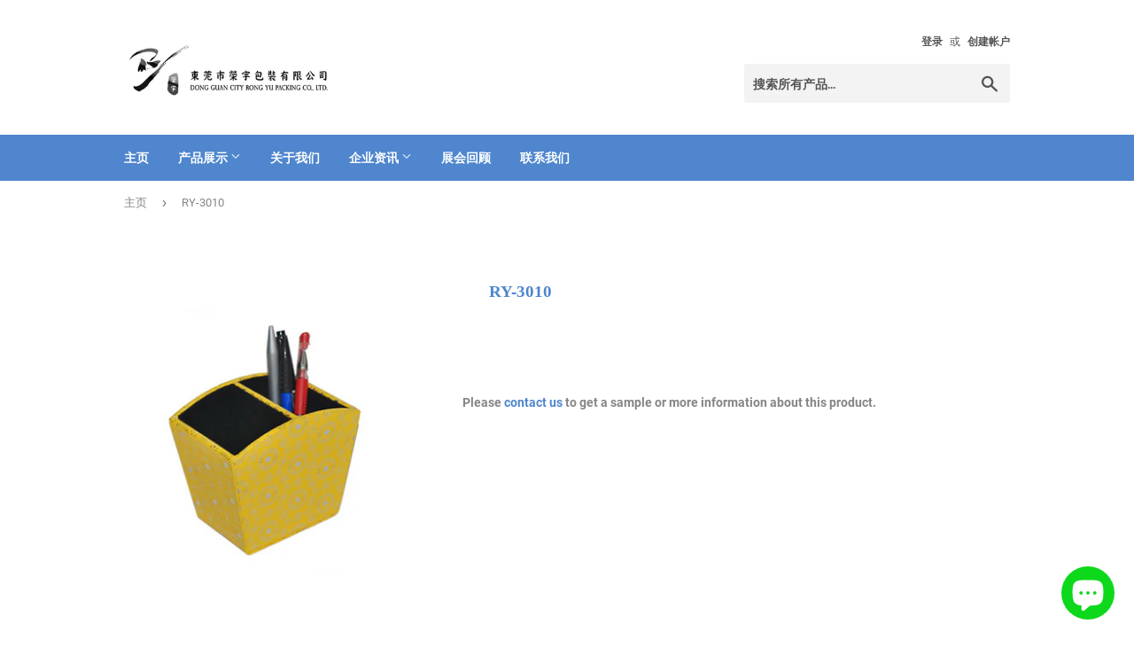

--- FILE ---
content_type: text/html; charset=utf-8
request_url: https://rongyu-packing.com/zh-cn/products/ry-3010
body_size: 14794
content:


<!doctype html>
<html class="no-touch no-js">
<head>




<!-- AMPIFY-ME:START -->

<!-- AMPIFY-ME:END -->

   

  <!-- Google Tag Manager -->
<script>(function(w,d,s,l,i){w[l]=w[l]||[];w[l].push({'gtm.start':
new Date().getTime(),event:'gtm.js'});var f=d.getElementsByTagName(s)[0],
j=d.createElement(s),dl=l!='dataLayer'?'&l='+l:'';j.async=true;j.src=
'https://www.googletagmanager.com/gtm.js?id='+i+dl;f.parentNode.insertBefore(j,f);
})(window,document,'script','dataLayer','GTM-MNL63NJ');</script>
<!-- End Google Tag Manager -->
  
  <script>(function(H){H.className=H.className.replace(/\bno-js\b/,'js')})(document.documentElement)</script>
  <!-- Basic page needs ================================================== -->
  <meta charset="utf-8">
  <meta http-equiv="X-UA-Compatible" content="IE=edge,chrome=1">

  
  <link rel="shortcut icon" href="//rongyu-packing.com/cdn/shop/files/Screen_Shot_2020-01-25_at_10.06.05_PM_32x32.png?v=1613723591" type="image/png" />
  

  <!-- Title and description ================================================== -->
  <title>
  RY-3010 | RONGYU PACKING
  </title>

  
    <meta name="description" content="Rongyu Packing is a leading OEM, producer &amp; wholesaler of cases and boxes. Discover our wide range of products.">
  

  <!-- Product meta ================================================== -->
  <!-- /snippets/social-meta-tags.liquid -->




<meta property="og:site_name" content="Rongyu Packing">
<meta property="og:url" content="https://rongyu-packing.com/zh-CN/products/ry-3010">
<meta property="og:title" content="RY-3010">
<meta property="og:type" content="product">
<meta property="og:description" content="Rongyu Packing is a leading OEM, producer &amp; wholesaler of cases and boxes. Discover our wide range of products.">

  <meta property="og:price:amount" content="0.00">
  <meta property="og:price:currency" content="USD">

<meta property="og:image" content="http://rongyu-packing.com/cdn/shop/products/08_RY-3010_1200x1200.png?v=1580472862">
<meta property="og:image:secure_url" content="https://rongyu-packing.com/cdn/shop/products/08_RY-3010_1200x1200.png?v=1580472862">


<meta name="twitter:card" content="summary_large_image">
<meta name="twitter:title" content="RY-3010">
<meta name="twitter:description" content="Rongyu Packing is a leading OEM, producer &amp; wholesaler of cases and boxes. Discover our wide range of products.">


  <!-- Helpers ================================================== -->
  <link rel="canonical" href="https://rongyu-packing.com/zh-CN/products/ry-3010">
  <meta name="viewport" content="width=device-width,initial-scale=1">

  <!-- CSS ================================================== -->
  <link href="//rongyu-packing.com/cdn/shop/t/40/assets/theme.scss.css?v=5638108919446052081702525627" rel="stylesheet" type="text/css" media="all" />

  <!-- Header hook for plugins ================================================== -->
  <script>window.performance && window.performance.mark && window.performance.mark('shopify.content_for_header.start');</script><meta id="shopify-digital-wallet" name="shopify-digital-wallet" content="/32189743235/digital_wallets/dialog">
<link rel="alternate" hreflang="x-default" href="https://rongyu-packing.com/products/ry-3010">
<link rel="alternate" hreflang="en" href="https://rongyu-packing.com/products/ry-3010">
<link rel="alternate" hreflang="de" href="https://rongyu-packing.com/de/products/ry-3010">
<link rel="alternate" hreflang="zh-Hans" href="https://rongyu-packing.com/zh/products/ry-3010">
<link rel="alternate" hreflang="zh-Hans-CN" href="https://rongyu-packing.com/zh-CN/products/ry-3010">
<link rel="alternate" hreflang="zh-Hans-AC" href="https://rongyu-packing.com/zh/products/ry-3010">
<link rel="alternate" hreflang="zh-Hans-AD" href="https://rongyu-packing.com/zh/products/ry-3010">
<link rel="alternate" hreflang="zh-Hans-AE" href="https://rongyu-packing.com/zh/products/ry-3010">
<link rel="alternate" hreflang="zh-Hans-AF" href="https://rongyu-packing.com/zh/products/ry-3010">
<link rel="alternate" hreflang="zh-Hans-AG" href="https://rongyu-packing.com/zh/products/ry-3010">
<link rel="alternate" hreflang="zh-Hans-AI" href="https://rongyu-packing.com/zh/products/ry-3010">
<link rel="alternate" hreflang="zh-Hans-AL" href="https://rongyu-packing.com/zh/products/ry-3010">
<link rel="alternate" hreflang="zh-Hans-AM" href="https://rongyu-packing.com/zh/products/ry-3010">
<link rel="alternate" hreflang="zh-Hans-AO" href="https://rongyu-packing.com/zh/products/ry-3010">
<link rel="alternate" hreflang="zh-Hans-AR" href="https://rongyu-packing.com/zh/products/ry-3010">
<link rel="alternate" hreflang="zh-Hans-AT" href="https://rongyu-packing.com/zh/products/ry-3010">
<link rel="alternate" hreflang="zh-Hans-AU" href="https://rongyu-packing.com/zh/products/ry-3010">
<link rel="alternate" hreflang="zh-Hans-AW" href="https://rongyu-packing.com/zh/products/ry-3010">
<link rel="alternate" hreflang="zh-Hans-AX" href="https://rongyu-packing.com/zh/products/ry-3010">
<link rel="alternate" hreflang="zh-Hans-AZ" href="https://rongyu-packing.com/zh/products/ry-3010">
<link rel="alternate" hreflang="zh-Hans-BA" href="https://rongyu-packing.com/zh/products/ry-3010">
<link rel="alternate" hreflang="zh-Hans-BB" href="https://rongyu-packing.com/zh/products/ry-3010">
<link rel="alternate" hreflang="zh-Hans-BD" href="https://rongyu-packing.com/zh/products/ry-3010">
<link rel="alternate" hreflang="zh-Hans-BE" href="https://rongyu-packing.com/zh/products/ry-3010">
<link rel="alternate" hreflang="zh-Hans-BF" href="https://rongyu-packing.com/zh/products/ry-3010">
<link rel="alternate" hreflang="zh-Hans-BG" href="https://rongyu-packing.com/zh/products/ry-3010">
<link rel="alternate" hreflang="zh-Hans-BH" href="https://rongyu-packing.com/zh/products/ry-3010">
<link rel="alternate" hreflang="zh-Hans-BI" href="https://rongyu-packing.com/zh/products/ry-3010">
<link rel="alternate" hreflang="zh-Hans-BJ" href="https://rongyu-packing.com/zh/products/ry-3010">
<link rel="alternate" hreflang="zh-Hans-BL" href="https://rongyu-packing.com/zh/products/ry-3010">
<link rel="alternate" hreflang="zh-Hans-BM" href="https://rongyu-packing.com/zh/products/ry-3010">
<link rel="alternate" hreflang="zh-Hans-BN" href="https://rongyu-packing.com/zh/products/ry-3010">
<link rel="alternate" hreflang="zh-Hans-BO" href="https://rongyu-packing.com/zh/products/ry-3010">
<link rel="alternate" hreflang="zh-Hans-BQ" href="https://rongyu-packing.com/zh/products/ry-3010">
<link rel="alternate" hreflang="zh-Hans-BR" href="https://rongyu-packing.com/zh/products/ry-3010">
<link rel="alternate" hreflang="zh-Hans-BS" href="https://rongyu-packing.com/zh/products/ry-3010">
<link rel="alternate" hreflang="zh-Hans-BT" href="https://rongyu-packing.com/zh/products/ry-3010">
<link rel="alternate" hreflang="zh-Hans-BW" href="https://rongyu-packing.com/zh/products/ry-3010">
<link rel="alternate" hreflang="zh-Hans-BY" href="https://rongyu-packing.com/zh/products/ry-3010">
<link rel="alternate" hreflang="zh-Hans-BZ" href="https://rongyu-packing.com/zh/products/ry-3010">
<link rel="alternate" hreflang="zh-Hans-CA" href="https://rongyu-packing.com/zh/products/ry-3010">
<link rel="alternate" hreflang="zh-Hans-CC" href="https://rongyu-packing.com/zh/products/ry-3010">
<link rel="alternate" hreflang="zh-Hans-CD" href="https://rongyu-packing.com/zh/products/ry-3010">
<link rel="alternate" hreflang="zh-Hans-CF" href="https://rongyu-packing.com/zh/products/ry-3010">
<link rel="alternate" hreflang="zh-Hans-CG" href="https://rongyu-packing.com/zh/products/ry-3010">
<link rel="alternate" hreflang="zh-Hans-CH" href="https://rongyu-packing.com/zh/products/ry-3010">
<link rel="alternate" hreflang="zh-Hans-CI" href="https://rongyu-packing.com/zh/products/ry-3010">
<link rel="alternate" hreflang="zh-Hans-CK" href="https://rongyu-packing.com/zh/products/ry-3010">
<link rel="alternate" hreflang="zh-Hans-CL" href="https://rongyu-packing.com/zh/products/ry-3010">
<link rel="alternate" hreflang="zh-Hans-CM" href="https://rongyu-packing.com/zh/products/ry-3010">
<link rel="alternate" hreflang="zh-Hans-CO" href="https://rongyu-packing.com/zh/products/ry-3010">
<link rel="alternate" hreflang="zh-Hans-CR" href="https://rongyu-packing.com/zh/products/ry-3010">
<link rel="alternate" hreflang="zh-Hans-CV" href="https://rongyu-packing.com/zh/products/ry-3010">
<link rel="alternate" hreflang="zh-Hans-CW" href="https://rongyu-packing.com/zh/products/ry-3010">
<link rel="alternate" hreflang="zh-Hans-CX" href="https://rongyu-packing.com/zh/products/ry-3010">
<link rel="alternate" hreflang="zh-Hans-CY" href="https://rongyu-packing.com/zh/products/ry-3010">
<link rel="alternate" hreflang="zh-Hans-CZ" href="https://rongyu-packing.com/zh/products/ry-3010">
<link rel="alternate" hreflang="zh-Hans-DE" href="https://rongyu-packing.com/zh/products/ry-3010">
<link rel="alternate" hreflang="zh-Hans-DJ" href="https://rongyu-packing.com/zh/products/ry-3010">
<link rel="alternate" hreflang="zh-Hans-DK" href="https://rongyu-packing.com/zh/products/ry-3010">
<link rel="alternate" hreflang="zh-Hans-DM" href="https://rongyu-packing.com/zh/products/ry-3010">
<link rel="alternate" hreflang="zh-Hans-DO" href="https://rongyu-packing.com/zh/products/ry-3010">
<link rel="alternate" hreflang="zh-Hans-DZ" href="https://rongyu-packing.com/zh/products/ry-3010">
<link rel="alternate" hreflang="zh-Hans-EC" href="https://rongyu-packing.com/zh/products/ry-3010">
<link rel="alternate" hreflang="zh-Hans-EE" href="https://rongyu-packing.com/zh/products/ry-3010">
<link rel="alternate" hreflang="zh-Hans-EG" href="https://rongyu-packing.com/zh/products/ry-3010">
<link rel="alternate" hreflang="zh-Hans-EH" href="https://rongyu-packing.com/zh/products/ry-3010">
<link rel="alternate" hreflang="zh-Hans-ER" href="https://rongyu-packing.com/zh/products/ry-3010">
<link rel="alternate" hreflang="zh-Hans-ES" href="https://rongyu-packing.com/zh/products/ry-3010">
<link rel="alternate" hreflang="zh-Hans-ET" href="https://rongyu-packing.com/zh/products/ry-3010">
<link rel="alternate" hreflang="zh-Hans-FI" href="https://rongyu-packing.com/zh/products/ry-3010">
<link rel="alternate" hreflang="zh-Hans-FJ" href="https://rongyu-packing.com/zh/products/ry-3010">
<link rel="alternate" hreflang="zh-Hans-FK" href="https://rongyu-packing.com/zh/products/ry-3010">
<link rel="alternate" hreflang="zh-Hans-FO" href="https://rongyu-packing.com/zh/products/ry-3010">
<link rel="alternate" hreflang="zh-Hans-FR" href="https://rongyu-packing.com/zh/products/ry-3010">
<link rel="alternate" hreflang="zh-Hans-GA" href="https://rongyu-packing.com/zh/products/ry-3010">
<link rel="alternate" hreflang="zh-Hans-GB" href="https://rongyu-packing.com/zh/products/ry-3010">
<link rel="alternate" hreflang="zh-Hans-GD" href="https://rongyu-packing.com/zh/products/ry-3010">
<link rel="alternate" hreflang="zh-Hans-GE" href="https://rongyu-packing.com/zh/products/ry-3010">
<link rel="alternate" hreflang="zh-Hans-GF" href="https://rongyu-packing.com/zh/products/ry-3010">
<link rel="alternate" hreflang="zh-Hans-GG" href="https://rongyu-packing.com/zh/products/ry-3010">
<link rel="alternate" hreflang="zh-Hans-GH" href="https://rongyu-packing.com/zh/products/ry-3010">
<link rel="alternate" hreflang="zh-Hans-GI" href="https://rongyu-packing.com/zh/products/ry-3010">
<link rel="alternate" hreflang="zh-Hans-GL" href="https://rongyu-packing.com/zh/products/ry-3010">
<link rel="alternate" hreflang="zh-Hans-GM" href="https://rongyu-packing.com/zh/products/ry-3010">
<link rel="alternate" hreflang="zh-Hans-GN" href="https://rongyu-packing.com/zh/products/ry-3010">
<link rel="alternate" hreflang="zh-Hans-GP" href="https://rongyu-packing.com/zh/products/ry-3010">
<link rel="alternate" hreflang="zh-Hans-GQ" href="https://rongyu-packing.com/zh/products/ry-3010">
<link rel="alternate" hreflang="zh-Hans-GR" href="https://rongyu-packing.com/zh/products/ry-3010">
<link rel="alternate" hreflang="zh-Hans-GS" href="https://rongyu-packing.com/zh/products/ry-3010">
<link rel="alternate" hreflang="zh-Hans-GT" href="https://rongyu-packing.com/zh/products/ry-3010">
<link rel="alternate" hreflang="zh-Hans-GW" href="https://rongyu-packing.com/zh/products/ry-3010">
<link rel="alternate" hreflang="zh-Hans-GY" href="https://rongyu-packing.com/zh/products/ry-3010">
<link rel="alternate" hreflang="zh-Hans-HK" href="https://rongyu-packing.com/zh/products/ry-3010">
<link rel="alternate" hreflang="zh-Hans-HN" href="https://rongyu-packing.com/zh/products/ry-3010">
<link rel="alternate" hreflang="zh-Hans-HR" href="https://rongyu-packing.com/zh/products/ry-3010">
<link rel="alternate" hreflang="zh-Hans-HT" href="https://rongyu-packing.com/zh/products/ry-3010">
<link rel="alternate" hreflang="zh-Hans-HU" href="https://rongyu-packing.com/zh/products/ry-3010">
<link rel="alternate" hreflang="zh-Hans-ID" href="https://rongyu-packing.com/zh/products/ry-3010">
<link rel="alternate" hreflang="zh-Hans-IE" href="https://rongyu-packing.com/zh/products/ry-3010">
<link rel="alternate" hreflang="zh-Hans-IL" href="https://rongyu-packing.com/zh/products/ry-3010">
<link rel="alternate" hreflang="zh-Hans-IM" href="https://rongyu-packing.com/zh/products/ry-3010">
<link rel="alternate" hreflang="zh-Hans-IN" href="https://rongyu-packing.com/zh/products/ry-3010">
<link rel="alternate" hreflang="zh-Hans-IO" href="https://rongyu-packing.com/zh/products/ry-3010">
<link rel="alternate" hreflang="zh-Hans-IQ" href="https://rongyu-packing.com/zh/products/ry-3010">
<link rel="alternate" hreflang="zh-Hans-IS" href="https://rongyu-packing.com/zh/products/ry-3010">
<link rel="alternate" hreflang="zh-Hans-IT" href="https://rongyu-packing.com/zh/products/ry-3010">
<link rel="alternate" hreflang="zh-Hans-JE" href="https://rongyu-packing.com/zh/products/ry-3010">
<link rel="alternate" hreflang="zh-Hans-JM" href="https://rongyu-packing.com/zh/products/ry-3010">
<link rel="alternate" hreflang="zh-Hans-JO" href="https://rongyu-packing.com/zh/products/ry-3010">
<link rel="alternate" hreflang="zh-Hans-JP" href="https://rongyu-packing.com/zh/products/ry-3010">
<link rel="alternate" hreflang="zh-Hans-KE" href="https://rongyu-packing.com/zh/products/ry-3010">
<link rel="alternate" hreflang="zh-Hans-KG" href="https://rongyu-packing.com/zh/products/ry-3010">
<link rel="alternate" hreflang="zh-Hans-KH" href="https://rongyu-packing.com/zh/products/ry-3010">
<link rel="alternate" hreflang="zh-Hans-KI" href="https://rongyu-packing.com/zh/products/ry-3010">
<link rel="alternate" hreflang="zh-Hans-KM" href="https://rongyu-packing.com/zh/products/ry-3010">
<link rel="alternate" hreflang="zh-Hans-KN" href="https://rongyu-packing.com/zh/products/ry-3010">
<link rel="alternate" hreflang="zh-Hans-KR" href="https://rongyu-packing.com/zh/products/ry-3010">
<link rel="alternate" hreflang="zh-Hans-KW" href="https://rongyu-packing.com/zh/products/ry-3010">
<link rel="alternate" hreflang="zh-Hans-KY" href="https://rongyu-packing.com/zh/products/ry-3010">
<link rel="alternate" hreflang="zh-Hans-KZ" href="https://rongyu-packing.com/zh/products/ry-3010">
<link rel="alternate" hreflang="zh-Hans-LA" href="https://rongyu-packing.com/zh/products/ry-3010">
<link rel="alternate" hreflang="zh-Hans-LB" href="https://rongyu-packing.com/zh/products/ry-3010">
<link rel="alternate" hreflang="zh-Hans-LC" href="https://rongyu-packing.com/zh/products/ry-3010">
<link rel="alternate" hreflang="zh-Hans-LI" href="https://rongyu-packing.com/zh/products/ry-3010">
<link rel="alternate" hreflang="zh-Hans-LK" href="https://rongyu-packing.com/zh/products/ry-3010">
<link rel="alternate" hreflang="zh-Hans-LR" href="https://rongyu-packing.com/zh/products/ry-3010">
<link rel="alternate" hreflang="zh-Hans-LS" href="https://rongyu-packing.com/zh/products/ry-3010">
<link rel="alternate" hreflang="zh-Hans-LT" href="https://rongyu-packing.com/zh/products/ry-3010">
<link rel="alternate" hreflang="zh-Hans-LU" href="https://rongyu-packing.com/zh/products/ry-3010">
<link rel="alternate" hreflang="zh-Hans-LV" href="https://rongyu-packing.com/zh/products/ry-3010">
<link rel="alternate" hreflang="zh-Hans-LY" href="https://rongyu-packing.com/zh/products/ry-3010">
<link rel="alternate" hreflang="zh-Hans-MA" href="https://rongyu-packing.com/zh/products/ry-3010">
<link rel="alternate" hreflang="zh-Hans-MC" href="https://rongyu-packing.com/zh/products/ry-3010">
<link rel="alternate" hreflang="zh-Hans-MD" href="https://rongyu-packing.com/zh/products/ry-3010">
<link rel="alternate" hreflang="zh-Hans-ME" href="https://rongyu-packing.com/zh/products/ry-3010">
<link rel="alternate" hreflang="zh-Hans-MF" href="https://rongyu-packing.com/zh/products/ry-3010">
<link rel="alternate" hreflang="zh-Hans-MG" href="https://rongyu-packing.com/zh/products/ry-3010">
<link rel="alternate" hreflang="zh-Hans-MK" href="https://rongyu-packing.com/zh/products/ry-3010">
<link rel="alternate" hreflang="zh-Hans-ML" href="https://rongyu-packing.com/zh/products/ry-3010">
<link rel="alternate" hreflang="zh-Hans-MM" href="https://rongyu-packing.com/zh/products/ry-3010">
<link rel="alternate" hreflang="zh-Hans-MN" href="https://rongyu-packing.com/zh/products/ry-3010">
<link rel="alternate" hreflang="zh-Hans-MO" href="https://rongyu-packing.com/zh/products/ry-3010">
<link rel="alternate" hreflang="zh-Hans-MQ" href="https://rongyu-packing.com/zh/products/ry-3010">
<link rel="alternate" hreflang="zh-Hans-MR" href="https://rongyu-packing.com/zh/products/ry-3010">
<link rel="alternate" hreflang="zh-Hans-MS" href="https://rongyu-packing.com/zh/products/ry-3010">
<link rel="alternate" hreflang="zh-Hans-MT" href="https://rongyu-packing.com/zh/products/ry-3010">
<link rel="alternate" hreflang="zh-Hans-MU" href="https://rongyu-packing.com/zh/products/ry-3010">
<link rel="alternate" hreflang="zh-Hans-MV" href="https://rongyu-packing.com/zh/products/ry-3010">
<link rel="alternate" hreflang="zh-Hans-MW" href="https://rongyu-packing.com/zh/products/ry-3010">
<link rel="alternate" hreflang="zh-Hans-MX" href="https://rongyu-packing.com/zh/products/ry-3010">
<link rel="alternate" hreflang="zh-Hans-MY" href="https://rongyu-packing.com/zh/products/ry-3010">
<link rel="alternate" hreflang="zh-Hans-MZ" href="https://rongyu-packing.com/zh/products/ry-3010">
<link rel="alternate" hreflang="zh-Hans-NA" href="https://rongyu-packing.com/zh/products/ry-3010">
<link rel="alternate" hreflang="zh-Hans-NC" href="https://rongyu-packing.com/zh/products/ry-3010">
<link rel="alternate" hreflang="zh-Hans-NE" href="https://rongyu-packing.com/zh/products/ry-3010">
<link rel="alternate" hreflang="zh-Hans-NF" href="https://rongyu-packing.com/zh/products/ry-3010">
<link rel="alternate" hreflang="zh-Hans-NG" href="https://rongyu-packing.com/zh/products/ry-3010">
<link rel="alternate" hreflang="zh-Hans-NI" href="https://rongyu-packing.com/zh/products/ry-3010">
<link rel="alternate" hreflang="zh-Hans-NL" href="https://rongyu-packing.com/zh/products/ry-3010">
<link rel="alternate" hreflang="zh-Hans-NO" href="https://rongyu-packing.com/zh/products/ry-3010">
<link rel="alternate" hreflang="zh-Hans-NP" href="https://rongyu-packing.com/zh/products/ry-3010">
<link rel="alternate" hreflang="zh-Hans-NR" href="https://rongyu-packing.com/zh/products/ry-3010">
<link rel="alternate" hreflang="zh-Hans-NU" href="https://rongyu-packing.com/zh/products/ry-3010">
<link rel="alternate" hreflang="zh-Hans-NZ" href="https://rongyu-packing.com/zh/products/ry-3010">
<link rel="alternate" hreflang="zh-Hans-OM" href="https://rongyu-packing.com/zh/products/ry-3010">
<link rel="alternate" hreflang="zh-Hans-PA" href="https://rongyu-packing.com/zh/products/ry-3010">
<link rel="alternate" hreflang="zh-Hans-PE" href="https://rongyu-packing.com/zh/products/ry-3010">
<link rel="alternate" hreflang="zh-Hans-PF" href="https://rongyu-packing.com/zh/products/ry-3010">
<link rel="alternate" hreflang="zh-Hans-PG" href="https://rongyu-packing.com/zh/products/ry-3010">
<link rel="alternate" hreflang="zh-Hans-PH" href="https://rongyu-packing.com/zh/products/ry-3010">
<link rel="alternate" hreflang="zh-Hans-PK" href="https://rongyu-packing.com/zh/products/ry-3010">
<link rel="alternate" hreflang="zh-Hans-PL" href="https://rongyu-packing.com/zh/products/ry-3010">
<link rel="alternate" hreflang="zh-Hans-PM" href="https://rongyu-packing.com/zh/products/ry-3010">
<link rel="alternate" hreflang="zh-Hans-PN" href="https://rongyu-packing.com/zh/products/ry-3010">
<link rel="alternate" hreflang="zh-Hans-PS" href="https://rongyu-packing.com/zh/products/ry-3010">
<link rel="alternate" hreflang="zh-Hans-PT" href="https://rongyu-packing.com/zh/products/ry-3010">
<link rel="alternate" hreflang="zh-Hans-PY" href="https://rongyu-packing.com/zh/products/ry-3010">
<link rel="alternate" hreflang="zh-Hans-QA" href="https://rongyu-packing.com/zh/products/ry-3010">
<link rel="alternate" hreflang="zh-Hans-RE" href="https://rongyu-packing.com/zh/products/ry-3010">
<link rel="alternate" hreflang="zh-Hans-RO" href="https://rongyu-packing.com/zh/products/ry-3010">
<link rel="alternate" hreflang="zh-Hans-RS" href="https://rongyu-packing.com/zh/products/ry-3010">
<link rel="alternate" hreflang="zh-Hans-RU" href="https://rongyu-packing.com/zh/products/ry-3010">
<link rel="alternate" hreflang="zh-Hans-RW" href="https://rongyu-packing.com/zh/products/ry-3010">
<link rel="alternate" hreflang="zh-Hans-SA" href="https://rongyu-packing.com/zh/products/ry-3010">
<link rel="alternate" hreflang="zh-Hans-SB" href="https://rongyu-packing.com/zh/products/ry-3010">
<link rel="alternate" hreflang="zh-Hans-SC" href="https://rongyu-packing.com/zh/products/ry-3010">
<link rel="alternate" hreflang="zh-Hans-SD" href="https://rongyu-packing.com/zh/products/ry-3010">
<link rel="alternate" hreflang="zh-Hans-SE" href="https://rongyu-packing.com/zh/products/ry-3010">
<link rel="alternate" hreflang="zh-Hans-SG" href="https://rongyu-packing.com/zh/products/ry-3010">
<link rel="alternate" hreflang="zh-Hans-SH" href="https://rongyu-packing.com/zh/products/ry-3010">
<link rel="alternate" hreflang="zh-Hans-SI" href="https://rongyu-packing.com/zh/products/ry-3010">
<link rel="alternate" hreflang="zh-Hans-SJ" href="https://rongyu-packing.com/zh/products/ry-3010">
<link rel="alternate" hreflang="zh-Hans-SK" href="https://rongyu-packing.com/zh/products/ry-3010">
<link rel="alternate" hreflang="zh-Hans-SL" href="https://rongyu-packing.com/zh/products/ry-3010">
<link rel="alternate" hreflang="zh-Hans-SM" href="https://rongyu-packing.com/zh/products/ry-3010">
<link rel="alternate" hreflang="zh-Hans-SN" href="https://rongyu-packing.com/zh/products/ry-3010">
<link rel="alternate" hreflang="zh-Hans-SO" href="https://rongyu-packing.com/zh/products/ry-3010">
<link rel="alternate" hreflang="zh-Hans-SR" href="https://rongyu-packing.com/zh/products/ry-3010">
<link rel="alternate" hreflang="zh-Hans-SS" href="https://rongyu-packing.com/zh/products/ry-3010">
<link rel="alternate" hreflang="zh-Hans-ST" href="https://rongyu-packing.com/zh/products/ry-3010">
<link rel="alternate" hreflang="zh-Hans-SV" href="https://rongyu-packing.com/zh/products/ry-3010">
<link rel="alternate" hreflang="zh-Hans-SX" href="https://rongyu-packing.com/zh/products/ry-3010">
<link rel="alternate" hreflang="zh-Hans-SZ" href="https://rongyu-packing.com/zh/products/ry-3010">
<link rel="alternate" hreflang="zh-Hans-TA" href="https://rongyu-packing.com/zh/products/ry-3010">
<link rel="alternate" hreflang="zh-Hans-TC" href="https://rongyu-packing.com/zh/products/ry-3010">
<link rel="alternate" hreflang="zh-Hans-TD" href="https://rongyu-packing.com/zh/products/ry-3010">
<link rel="alternate" hreflang="zh-Hans-TF" href="https://rongyu-packing.com/zh/products/ry-3010">
<link rel="alternate" hreflang="zh-Hans-TG" href="https://rongyu-packing.com/zh/products/ry-3010">
<link rel="alternate" hreflang="zh-Hans-TH" href="https://rongyu-packing.com/zh/products/ry-3010">
<link rel="alternate" hreflang="zh-Hans-TJ" href="https://rongyu-packing.com/zh/products/ry-3010">
<link rel="alternate" hreflang="zh-Hans-TK" href="https://rongyu-packing.com/zh/products/ry-3010">
<link rel="alternate" hreflang="zh-Hans-TL" href="https://rongyu-packing.com/zh/products/ry-3010">
<link rel="alternate" hreflang="zh-Hans-TM" href="https://rongyu-packing.com/zh/products/ry-3010">
<link rel="alternate" hreflang="zh-Hans-TN" href="https://rongyu-packing.com/zh/products/ry-3010">
<link rel="alternate" hreflang="zh-Hans-TO" href="https://rongyu-packing.com/zh/products/ry-3010">
<link rel="alternate" hreflang="zh-Hans-TR" href="https://rongyu-packing.com/zh/products/ry-3010">
<link rel="alternate" hreflang="zh-Hans-TT" href="https://rongyu-packing.com/zh/products/ry-3010">
<link rel="alternate" hreflang="zh-Hans-TV" href="https://rongyu-packing.com/zh/products/ry-3010">
<link rel="alternate" hreflang="zh-Hans-TW" href="https://rongyu-packing.com/zh/products/ry-3010">
<link rel="alternate" hreflang="zh-Hans-TZ" href="https://rongyu-packing.com/zh/products/ry-3010">
<link rel="alternate" hreflang="zh-Hans-UA" href="https://rongyu-packing.com/zh/products/ry-3010">
<link rel="alternate" hreflang="zh-Hans-UG" href="https://rongyu-packing.com/zh/products/ry-3010">
<link rel="alternate" hreflang="zh-Hans-UM" href="https://rongyu-packing.com/zh/products/ry-3010">
<link rel="alternate" hreflang="zh-Hans-US" href="https://rongyu-packing.com/zh/products/ry-3010">
<link rel="alternate" hreflang="zh-Hans-UY" href="https://rongyu-packing.com/zh/products/ry-3010">
<link rel="alternate" hreflang="zh-Hans-UZ" href="https://rongyu-packing.com/zh/products/ry-3010">
<link rel="alternate" hreflang="zh-Hans-VA" href="https://rongyu-packing.com/zh/products/ry-3010">
<link rel="alternate" hreflang="zh-Hans-VC" href="https://rongyu-packing.com/zh/products/ry-3010">
<link rel="alternate" hreflang="zh-Hans-VE" href="https://rongyu-packing.com/zh/products/ry-3010">
<link rel="alternate" hreflang="zh-Hans-VG" href="https://rongyu-packing.com/zh/products/ry-3010">
<link rel="alternate" hreflang="zh-Hans-VN" href="https://rongyu-packing.com/zh/products/ry-3010">
<link rel="alternate" hreflang="zh-Hans-VU" href="https://rongyu-packing.com/zh/products/ry-3010">
<link rel="alternate" hreflang="zh-Hans-WF" href="https://rongyu-packing.com/zh/products/ry-3010">
<link rel="alternate" hreflang="zh-Hans-WS" href="https://rongyu-packing.com/zh/products/ry-3010">
<link rel="alternate" hreflang="zh-Hans-XK" href="https://rongyu-packing.com/zh/products/ry-3010">
<link rel="alternate" hreflang="zh-Hans-YE" href="https://rongyu-packing.com/zh/products/ry-3010">
<link rel="alternate" hreflang="zh-Hans-YT" href="https://rongyu-packing.com/zh/products/ry-3010">
<link rel="alternate" hreflang="zh-Hans-ZA" href="https://rongyu-packing.com/zh/products/ry-3010">
<link rel="alternate" hreflang="zh-Hans-ZM" href="https://rongyu-packing.com/zh/products/ry-3010">
<link rel="alternate" hreflang="zh-Hans-ZW" href="https://rongyu-packing.com/zh/products/ry-3010">
<link rel="alternate" type="application/json+oembed" href="https://rongyu-packing.com/zh-CN/products/ry-3010.oembed">
<script async="async" src="/checkouts/internal/preloads.js?locale=zh-CN"></script>
<script id="shopify-features" type="application/json">{"accessToken":"c5dd4fbdf669366bdf524fca4f4e4bcf","betas":["rich-media-storefront-analytics"],"domain":"rongyu-packing.com","predictiveSearch":true,"shopId":32189743235,"locale":"zh-CN"}</script>
<script>var Shopify = Shopify || {};
Shopify.shop = "rongyu-packaging.myshopify.com";
Shopify.locale = "zh-CN";
Shopify.currency = {"active":"USD","rate":"1.0"};
Shopify.country = "CN";
Shopify.theme = {"name":"200418_Online","id":95678267523,"schema_name":"Supply","schema_version":"8.9.8","theme_store_id":679,"role":"main"};
Shopify.theme.handle = "null";
Shopify.theme.style = {"id":null,"handle":null};
Shopify.cdnHost = "rongyu-packing.com/cdn";
Shopify.routes = Shopify.routes || {};
Shopify.routes.root = "/zh-CN/";</script>
<script type="module">!function(o){(o.Shopify=o.Shopify||{}).modules=!0}(window);</script>
<script>!function(o){function n(){var o=[];function n(){o.push(Array.prototype.slice.apply(arguments))}return n.q=o,n}var t=o.Shopify=o.Shopify||{};t.loadFeatures=n(),t.autoloadFeatures=n()}(window);</script>
<script id="shop-js-analytics" type="application/json">{"pageType":"product"}</script>
<script defer="defer" async type="module" src="//rongyu-packing.com/cdn/shopifycloud/shop-js/modules/v2/client.init-shop-cart-sync_B0PFz-AZ.zh-CN.esm.js"></script>
<script defer="defer" async type="module" src="//rongyu-packing.com/cdn/shopifycloud/shop-js/modules/v2/chunk.common_HTeLjR6K.esm.js"></script>
<script type="module">
  await import("//rongyu-packing.com/cdn/shopifycloud/shop-js/modules/v2/client.init-shop-cart-sync_B0PFz-AZ.zh-CN.esm.js");
await import("//rongyu-packing.com/cdn/shopifycloud/shop-js/modules/v2/chunk.common_HTeLjR6K.esm.js");

  window.Shopify.SignInWithShop?.initShopCartSync?.({"fedCMEnabled":true,"windoidEnabled":true});

</script>
<script id="__st">var __st={"a":32189743235,"offset":28800,"reqid":"71e99e4c-f217-4238-abbd-ca563ab4abf8-1769019495","pageurl":"rongyu-packing.com\/zh-CN\/products\/ry-3010","u":"005143d6f910","p":"product","rtyp":"product","rid":4490542514307};</script>
<script>window.ShopifyPaypalV4VisibilityTracking = true;</script>
<script id="captcha-bootstrap">!function(){'use strict';const t='contact',e='account',n='new_comment',o=[[t,t],['blogs',n],['comments',n],[t,'customer']],c=[[e,'customer_login'],[e,'guest_login'],[e,'recover_customer_password'],[e,'create_customer']],r=t=>t.map((([t,e])=>`form[action*='/${t}']:not([data-nocaptcha='true']) input[name='form_type'][value='${e}']`)).join(','),a=t=>()=>t?[...document.querySelectorAll(t)].map((t=>t.form)):[];function s(){const t=[...o],e=r(t);return a(e)}const i='password',u='form_key',d=['recaptcha-v3-token','g-recaptcha-response','h-captcha-response',i],f=()=>{try{return window.sessionStorage}catch{return}},m='__shopify_v',_=t=>t.elements[u];function p(t,e,n=!1){try{const o=window.sessionStorage,c=JSON.parse(o.getItem(e)),{data:r}=function(t){const{data:e,action:n}=t;return t[m]||n?{data:e,action:n}:{data:t,action:n}}(c);for(const[e,n]of Object.entries(r))t.elements[e]&&(t.elements[e].value=n);n&&o.removeItem(e)}catch(o){console.error('form repopulation failed',{error:o})}}const l='form_type',E='cptcha';function T(t){t.dataset[E]=!0}const w=window,h=w.document,L='Shopify',v='ce_forms',y='captcha';let A=!1;((t,e)=>{const n=(g='f06e6c50-85a8-45c8-87d0-21a2b65856fe',I='https://cdn.shopify.com/shopifycloud/storefront-forms-hcaptcha/ce_storefront_forms_captcha_hcaptcha.v1.5.2.iife.js',D={infoText:'受 hCaptcha 保护',privacyText:'隐私',termsText:'条款'},(t,e,n)=>{const o=w[L][v],c=o.bindForm;if(c)return c(t,g,e,D).then(n);var r;o.q.push([[t,g,e,D],n]),r=I,A||(h.body.append(Object.assign(h.createElement('script'),{id:'captcha-provider',async:!0,src:r})),A=!0)});var g,I,D;w[L]=w[L]||{},w[L][v]=w[L][v]||{},w[L][v].q=[],w[L][y]=w[L][y]||{},w[L][y].protect=function(t,e){n(t,void 0,e),T(t)},Object.freeze(w[L][y]),function(t,e,n,w,h,L){const[v,y,A,g]=function(t,e,n){const i=e?o:[],u=t?c:[],d=[...i,...u],f=r(d),m=r(i),_=r(d.filter((([t,e])=>n.includes(e))));return[a(f),a(m),a(_),s()]}(w,h,L),I=t=>{const e=t.target;return e instanceof HTMLFormElement?e:e&&e.form},D=t=>v().includes(t);t.addEventListener('submit',(t=>{const e=I(t);if(!e)return;const n=D(e)&&!e.dataset.hcaptchaBound&&!e.dataset.recaptchaBound,o=_(e),c=g().includes(e)&&(!o||!o.value);(n||c)&&t.preventDefault(),c&&!n&&(function(t){try{if(!f())return;!function(t){const e=f();if(!e)return;const n=_(t);if(!n)return;const o=n.value;o&&e.removeItem(o)}(t);const e=Array.from(Array(32),(()=>Math.random().toString(36)[2])).join('');!function(t,e){_(t)||t.append(Object.assign(document.createElement('input'),{type:'hidden',name:u})),t.elements[u].value=e}(t,e),function(t,e){const n=f();if(!n)return;const o=[...t.querySelectorAll(`input[type='${i}']`)].map((({name:t})=>t)),c=[...d,...o],r={};for(const[a,s]of new FormData(t).entries())c.includes(a)||(r[a]=s);n.setItem(e,JSON.stringify({[m]:1,action:t.action,data:r}))}(t,e)}catch(e){console.error('failed to persist form',e)}}(e),e.submit())}));const S=(t,e)=>{t&&!t.dataset[E]&&(n(t,e.some((e=>e===t))),T(t))};for(const o of['focusin','change'])t.addEventListener(o,(t=>{const e=I(t);D(e)&&S(e,y())}));const B=e.get('form_key'),M=e.get(l),P=B&&M;t.addEventListener('DOMContentLoaded',(()=>{const t=y();if(P)for(const e of t)e.elements[l].value===M&&p(e,B);[...new Set([...A(),...v().filter((t=>'true'===t.dataset.shopifyCaptcha))])].forEach((e=>S(e,t)))}))}(h,new URLSearchParams(w.location.search),n,t,e,['guest_login'])})(!0,!0)}();</script>
<script integrity="sha256-4kQ18oKyAcykRKYeNunJcIwy7WH5gtpwJnB7kiuLZ1E=" data-source-attribution="shopify.loadfeatures" defer="defer" src="//rongyu-packing.com/cdn/shopifycloud/storefront/assets/storefront/load_feature-a0a9edcb.js" crossorigin="anonymous"></script>
<script data-source-attribution="shopify.dynamic_checkout.dynamic.init">var Shopify=Shopify||{};Shopify.PaymentButton=Shopify.PaymentButton||{isStorefrontPortableWallets:!0,init:function(){window.Shopify.PaymentButton.init=function(){};var t=document.createElement("script");t.src="https://rongyu-packing.com/cdn/shopifycloud/portable-wallets/latest/portable-wallets.zh-CN.js",t.type="module",document.head.appendChild(t)}};
</script>
<script data-source-attribution="shopify.dynamic_checkout.buyer_consent">
  function portableWalletsHideBuyerConsent(e){var t=document.getElementById("shopify-buyer-consent"),n=document.getElementById("shopify-subscription-policy-button");t&&n&&(t.classList.add("hidden"),t.setAttribute("aria-hidden","true"),n.removeEventListener("click",e))}function portableWalletsShowBuyerConsent(e){var t=document.getElementById("shopify-buyer-consent"),n=document.getElementById("shopify-subscription-policy-button");t&&n&&(t.classList.remove("hidden"),t.removeAttribute("aria-hidden"),n.addEventListener("click",e))}window.Shopify?.PaymentButton&&(window.Shopify.PaymentButton.hideBuyerConsent=portableWalletsHideBuyerConsent,window.Shopify.PaymentButton.showBuyerConsent=portableWalletsShowBuyerConsent);
</script>
<script data-source-attribution="shopify.dynamic_checkout.cart.bootstrap">document.addEventListener("DOMContentLoaded",(function(){function t(){return document.querySelector("shopify-accelerated-checkout-cart, shopify-accelerated-checkout")}if(t())Shopify.PaymentButton.init();else{new MutationObserver((function(e,n){t()&&(Shopify.PaymentButton.init(),n.disconnect())})).observe(document.body,{childList:!0,subtree:!0})}}));
</script>

<script>window.performance && window.performance.mark && window.performance.mark('shopify.content_for_header.end');</script>

  
  

  <script src="//rongyu-packing.com/cdn/shop/t/40/assets/jquery-2.2.3.min.js?v=58211863146907186831587194374" type="text/javascript"></script>

  <script src="//rongyu-packing.com/cdn/shop/t/40/assets/lazysizes.min.js?v=8147953233334221341587194375" async="async"></script>
  <script src="//rongyu-packing.com/cdn/shop/t/40/assets/vendor.js?v=106177282645720727331587194380" defer="defer"></script>
  <script src="//rongyu-packing.com/cdn/shop/t/40/assets/theme.js?v=97260295585306438561587194387" defer="defer"></script>


<script src="https://cdn.shopify.com/extensions/e8878072-2f6b-4e89-8082-94b04320908d/inbox-1254/assets/inbox-chat-loader.js" type="text/javascript" defer="defer"></script>
<link href="https://monorail-edge.shopifysvc.com" rel="dns-prefetch">
<script>(function(){if ("sendBeacon" in navigator && "performance" in window) {try {var session_token_from_headers = performance.getEntriesByType('navigation')[0].serverTiming.find(x => x.name == '_s').description;} catch {var session_token_from_headers = undefined;}var session_cookie_matches = document.cookie.match(/_shopify_s=([^;]*)/);var session_token_from_cookie = session_cookie_matches && session_cookie_matches.length === 2 ? session_cookie_matches[1] : "";var session_token = session_token_from_headers || session_token_from_cookie || "";function handle_abandonment_event(e) {var entries = performance.getEntries().filter(function(entry) {return /monorail-edge.shopifysvc.com/.test(entry.name);});if (!window.abandonment_tracked && entries.length === 0) {window.abandonment_tracked = true;var currentMs = Date.now();var navigation_start = performance.timing.navigationStart;var payload = {shop_id: 32189743235,url: window.location.href,navigation_start,duration: currentMs - navigation_start,session_token,page_type: "product"};window.navigator.sendBeacon("https://monorail-edge.shopifysvc.com/v1/produce", JSON.stringify({schema_id: "online_store_buyer_site_abandonment/1.1",payload: payload,metadata: {event_created_at_ms: currentMs,event_sent_at_ms: currentMs}}));}}window.addEventListener('pagehide', handle_abandonment_event);}}());</script>
<script id="web-pixels-manager-setup">(function e(e,d,r,n,o){if(void 0===o&&(o={}),!Boolean(null===(a=null===(i=window.Shopify)||void 0===i?void 0:i.analytics)||void 0===a?void 0:a.replayQueue)){var i,a;window.Shopify=window.Shopify||{};var t=window.Shopify;t.analytics=t.analytics||{};var s=t.analytics;s.replayQueue=[],s.publish=function(e,d,r){return s.replayQueue.push([e,d,r]),!0};try{self.performance.mark("wpm:start")}catch(e){}var l=function(){var e={modern:/Edge?\/(1{2}[4-9]|1[2-9]\d|[2-9]\d{2}|\d{4,})\.\d+(\.\d+|)|Firefox\/(1{2}[4-9]|1[2-9]\d|[2-9]\d{2}|\d{4,})\.\d+(\.\d+|)|Chrom(ium|e)\/(9{2}|\d{3,})\.\d+(\.\d+|)|(Maci|X1{2}).+ Version\/(15\.\d+|(1[6-9]|[2-9]\d|\d{3,})\.\d+)([,.]\d+|)( \(\w+\)|)( Mobile\/\w+|) Safari\/|Chrome.+OPR\/(9{2}|\d{3,})\.\d+\.\d+|(CPU[ +]OS|iPhone[ +]OS|CPU[ +]iPhone|CPU IPhone OS|CPU iPad OS)[ +]+(15[._]\d+|(1[6-9]|[2-9]\d|\d{3,})[._]\d+)([._]\d+|)|Android:?[ /-](13[3-9]|1[4-9]\d|[2-9]\d{2}|\d{4,})(\.\d+|)(\.\d+|)|Android.+Firefox\/(13[5-9]|1[4-9]\d|[2-9]\d{2}|\d{4,})\.\d+(\.\d+|)|Android.+Chrom(ium|e)\/(13[3-9]|1[4-9]\d|[2-9]\d{2}|\d{4,})\.\d+(\.\d+|)|SamsungBrowser\/([2-9]\d|\d{3,})\.\d+/,legacy:/Edge?\/(1[6-9]|[2-9]\d|\d{3,})\.\d+(\.\d+|)|Firefox\/(5[4-9]|[6-9]\d|\d{3,})\.\d+(\.\d+|)|Chrom(ium|e)\/(5[1-9]|[6-9]\d|\d{3,})\.\d+(\.\d+|)([\d.]+$|.*Safari\/(?![\d.]+ Edge\/[\d.]+$))|(Maci|X1{2}).+ Version\/(10\.\d+|(1[1-9]|[2-9]\d|\d{3,})\.\d+)([,.]\d+|)( \(\w+\)|)( Mobile\/\w+|) Safari\/|Chrome.+OPR\/(3[89]|[4-9]\d|\d{3,})\.\d+\.\d+|(CPU[ +]OS|iPhone[ +]OS|CPU[ +]iPhone|CPU IPhone OS|CPU iPad OS)[ +]+(10[._]\d+|(1[1-9]|[2-9]\d|\d{3,})[._]\d+)([._]\d+|)|Android:?[ /-](13[3-9]|1[4-9]\d|[2-9]\d{2}|\d{4,})(\.\d+|)(\.\d+|)|Mobile Safari.+OPR\/([89]\d|\d{3,})\.\d+\.\d+|Android.+Firefox\/(13[5-9]|1[4-9]\d|[2-9]\d{2}|\d{4,})\.\d+(\.\d+|)|Android.+Chrom(ium|e)\/(13[3-9]|1[4-9]\d|[2-9]\d{2}|\d{4,})\.\d+(\.\d+|)|Android.+(UC? ?Browser|UCWEB|U3)[ /]?(15\.([5-9]|\d{2,})|(1[6-9]|[2-9]\d|\d{3,})\.\d+)\.\d+|SamsungBrowser\/(5\.\d+|([6-9]|\d{2,})\.\d+)|Android.+MQ{2}Browser\/(14(\.(9|\d{2,})|)|(1[5-9]|[2-9]\d|\d{3,})(\.\d+|))(\.\d+|)|K[Aa][Ii]OS\/(3\.\d+|([4-9]|\d{2,})\.\d+)(\.\d+|)/},d=e.modern,r=e.legacy,n=navigator.userAgent;return n.match(d)?"modern":n.match(r)?"legacy":"unknown"}(),u="modern"===l?"modern":"legacy",c=(null!=n?n:{modern:"",legacy:""})[u],f=function(e){return[e.baseUrl,"/wpm","/b",e.hashVersion,"modern"===e.buildTarget?"m":"l",".js"].join("")}({baseUrl:d,hashVersion:r,buildTarget:u}),m=function(e){var d=e.version,r=e.bundleTarget,n=e.surface,o=e.pageUrl,i=e.monorailEndpoint;return{emit:function(e){var a=e.status,t=e.errorMsg,s=(new Date).getTime(),l=JSON.stringify({metadata:{event_sent_at_ms:s},events:[{schema_id:"web_pixels_manager_load/3.1",payload:{version:d,bundle_target:r,page_url:o,status:a,surface:n,error_msg:t},metadata:{event_created_at_ms:s}}]});if(!i)return console&&console.warn&&console.warn("[Web Pixels Manager] No Monorail endpoint provided, skipping logging."),!1;try{return self.navigator.sendBeacon.bind(self.navigator)(i,l)}catch(e){}var u=new XMLHttpRequest;try{return u.open("POST",i,!0),u.setRequestHeader("Content-Type","text/plain"),u.send(l),!0}catch(e){return console&&console.warn&&console.warn("[Web Pixels Manager] Got an unhandled error while logging to Monorail."),!1}}}}({version:r,bundleTarget:l,surface:e.surface,pageUrl:self.location.href,monorailEndpoint:e.monorailEndpoint});try{o.browserTarget=l,function(e){var d=e.src,r=e.async,n=void 0===r||r,o=e.onload,i=e.onerror,a=e.sri,t=e.scriptDataAttributes,s=void 0===t?{}:t,l=document.createElement("script"),u=document.querySelector("head"),c=document.querySelector("body");if(l.async=n,l.src=d,a&&(l.integrity=a,l.crossOrigin="anonymous"),s)for(var f in s)if(Object.prototype.hasOwnProperty.call(s,f))try{l.dataset[f]=s[f]}catch(e){}if(o&&l.addEventListener("load",o),i&&l.addEventListener("error",i),u)u.appendChild(l);else{if(!c)throw new Error("Did not find a head or body element to append the script");c.appendChild(l)}}({src:f,async:!0,onload:function(){if(!function(){var e,d;return Boolean(null===(d=null===(e=window.Shopify)||void 0===e?void 0:e.analytics)||void 0===d?void 0:d.initialized)}()){var d=window.webPixelsManager.init(e)||void 0;if(d){var r=window.Shopify.analytics;r.replayQueue.forEach((function(e){var r=e[0],n=e[1],o=e[2];d.publishCustomEvent(r,n,o)})),r.replayQueue=[],r.publish=d.publishCustomEvent,r.visitor=d.visitor,r.initialized=!0}}},onerror:function(){return m.emit({status:"failed",errorMsg:"".concat(f," has failed to load")})},sri:function(e){var d=/^sha384-[A-Za-z0-9+/=]+$/;return"string"==typeof e&&d.test(e)}(c)?c:"",scriptDataAttributes:o}),m.emit({status:"loading"})}catch(e){m.emit({status:"failed",errorMsg:(null==e?void 0:e.message)||"Unknown error"})}}})({shopId: 32189743235,storefrontBaseUrl: "https://rongyu-packing.com",extensionsBaseUrl: "https://extensions.shopifycdn.com/cdn/shopifycloud/web-pixels-manager",monorailEndpoint: "https://monorail-edge.shopifysvc.com/unstable/produce_batch",surface: "storefront-renderer",enabledBetaFlags: ["2dca8a86"],webPixelsConfigList: [{"id":"shopify-app-pixel","configuration":"{}","eventPayloadVersion":"v1","runtimeContext":"STRICT","scriptVersion":"0450","apiClientId":"shopify-pixel","type":"APP","privacyPurposes":["ANALYTICS","MARKETING"]},{"id":"shopify-custom-pixel","eventPayloadVersion":"v1","runtimeContext":"LAX","scriptVersion":"0450","apiClientId":"shopify-pixel","type":"CUSTOM","privacyPurposes":["ANALYTICS","MARKETING"]}],isMerchantRequest: false,initData: {"shop":{"name":"Rongyu Packing","paymentSettings":{"currencyCode":"USD"},"myshopifyDomain":"rongyu-packaging.myshopify.com","countryCode":"CN","storefrontUrl":"https:\/\/rongyu-packing.com\/zh-cn"},"customer":null,"cart":null,"checkout":null,"productVariants":[{"price":{"amount":0.0,"currencyCode":"USD"},"product":{"title":"RY-3010","vendor":"Rongyu Packing","id":"4490542514307","untranslatedTitle":"RY-3010","url":"\/zh-cn\/products\/ry-3010","type":"Pen stand"},"id":"31915508990083","image":{"src":"\/\/rongyu-packing.com\/cdn\/shop\/products\/08_RY-3010.png?v=1580472862"},"sku":null,"title":"Default Title","untranslatedTitle":"Default Title"}],"purchasingCompany":null},},"https://rongyu-packing.com/cdn","fcfee988w5aeb613cpc8e4bc33m6693e112",{"modern":"","legacy":""},{"shopId":"32189743235","storefrontBaseUrl":"https:\/\/rongyu-packing.com","extensionBaseUrl":"https:\/\/extensions.shopifycdn.com\/cdn\/shopifycloud\/web-pixels-manager","surface":"storefront-renderer","enabledBetaFlags":"[\"2dca8a86\"]","isMerchantRequest":"false","hashVersion":"fcfee988w5aeb613cpc8e4bc33m6693e112","publish":"custom","events":"[[\"page_viewed\",{}],[\"product_viewed\",{\"productVariant\":{\"price\":{\"amount\":0.0,\"currencyCode\":\"USD\"},\"product\":{\"title\":\"RY-3010\",\"vendor\":\"Rongyu Packing\",\"id\":\"4490542514307\",\"untranslatedTitle\":\"RY-3010\",\"url\":\"\/zh-cn\/products\/ry-3010\",\"type\":\"Pen stand\"},\"id\":\"31915508990083\",\"image\":{\"src\":\"\/\/rongyu-packing.com\/cdn\/shop\/products\/08_RY-3010.png?v=1580472862\"},\"sku\":null,\"title\":\"Default Title\",\"untranslatedTitle\":\"Default Title\"}}]]"});</script><script>
  window.ShopifyAnalytics = window.ShopifyAnalytics || {};
  window.ShopifyAnalytics.meta = window.ShopifyAnalytics.meta || {};
  window.ShopifyAnalytics.meta.currency = 'USD';
  var meta = {"product":{"id":4490542514307,"gid":"gid:\/\/shopify\/Product\/4490542514307","vendor":"Rongyu Packing","type":"Pen stand","handle":"ry-3010","variants":[{"id":31915508990083,"price":0,"name":"RY-3010","public_title":null,"sku":null}],"remote":false},"page":{"pageType":"product","resourceType":"product","resourceId":4490542514307,"requestId":"71e99e4c-f217-4238-abbd-ca563ab4abf8-1769019495"}};
  for (var attr in meta) {
    window.ShopifyAnalytics.meta[attr] = meta[attr];
  }
</script>
<script class="analytics">
  (function () {
    var customDocumentWrite = function(content) {
      var jquery = null;

      if (window.jQuery) {
        jquery = window.jQuery;
      } else if (window.Checkout && window.Checkout.$) {
        jquery = window.Checkout.$;
      }

      if (jquery) {
        jquery('body').append(content);
      }
    };

    var hasLoggedConversion = function(token) {
      if (token) {
        return document.cookie.indexOf('loggedConversion=' + token) !== -1;
      }
      return false;
    }

    var setCookieIfConversion = function(token) {
      if (token) {
        var twoMonthsFromNow = new Date(Date.now());
        twoMonthsFromNow.setMonth(twoMonthsFromNow.getMonth() + 2);

        document.cookie = 'loggedConversion=' + token + '; expires=' + twoMonthsFromNow;
      }
    }

    var trekkie = window.ShopifyAnalytics.lib = window.trekkie = window.trekkie || [];
    if (trekkie.integrations) {
      return;
    }
    trekkie.methods = [
      'identify',
      'page',
      'ready',
      'track',
      'trackForm',
      'trackLink'
    ];
    trekkie.factory = function(method) {
      return function() {
        var args = Array.prototype.slice.call(arguments);
        args.unshift(method);
        trekkie.push(args);
        return trekkie;
      };
    };
    for (var i = 0; i < trekkie.methods.length; i++) {
      var key = trekkie.methods[i];
      trekkie[key] = trekkie.factory(key);
    }
    trekkie.load = function(config) {
      trekkie.config = config || {};
      trekkie.config.initialDocumentCookie = document.cookie;
      var first = document.getElementsByTagName('script')[0];
      var script = document.createElement('script');
      script.type = 'text/javascript';
      script.onerror = function(e) {
        var scriptFallback = document.createElement('script');
        scriptFallback.type = 'text/javascript';
        scriptFallback.onerror = function(error) {
                var Monorail = {
      produce: function produce(monorailDomain, schemaId, payload) {
        var currentMs = new Date().getTime();
        var event = {
          schema_id: schemaId,
          payload: payload,
          metadata: {
            event_created_at_ms: currentMs,
            event_sent_at_ms: currentMs
          }
        };
        return Monorail.sendRequest("https://" + monorailDomain + "/v1/produce", JSON.stringify(event));
      },
      sendRequest: function sendRequest(endpointUrl, payload) {
        // Try the sendBeacon API
        if (window && window.navigator && typeof window.navigator.sendBeacon === 'function' && typeof window.Blob === 'function' && !Monorail.isIos12()) {
          var blobData = new window.Blob([payload], {
            type: 'text/plain'
          });

          if (window.navigator.sendBeacon(endpointUrl, blobData)) {
            return true;
          } // sendBeacon was not successful

        } // XHR beacon

        var xhr = new XMLHttpRequest();

        try {
          xhr.open('POST', endpointUrl);
          xhr.setRequestHeader('Content-Type', 'text/plain');
          xhr.send(payload);
        } catch (e) {
          console.log(e);
        }

        return false;
      },
      isIos12: function isIos12() {
        return window.navigator.userAgent.lastIndexOf('iPhone; CPU iPhone OS 12_') !== -1 || window.navigator.userAgent.lastIndexOf('iPad; CPU OS 12_') !== -1;
      }
    };
    Monorail.produce('monorail-edge.shopifysvc.com',
      'trekkie_storefront_load_errors/1.1',
      {shop_id: 32189743235,
      theme_id: 95678267523,
      app_name: "storefront",
      context_url: window.location.href,
      source_url: "//rongyu-packing.com/cdn/s/trekkie.storefront.cd680fe47e6c39ca5d5df5f0a32d569bc48c0f27.min.js"});

        };
        scriptFallback.async = true;
        scriptFallback.src = '//rongyu-packing.com/cdn/s/trekkie.storefront.cd680fe47e6c39ca5d5df5f0a32d569bc48c0f27.min.js';
        first.parentNode.insertBefore(scriptFallback, first);
      };
      script.async = true;
      script.src = '//rongyu-packing.com/cdn/s/trekkie.storefront.cd680fe47e6c39ca5d5df5f0a32d569bc48c0f27.min.js';
      first.parentNode.insertBefore(script, first);
    };
    trekkie.load(
      {"Trekkie":{"appName":"storefront","development":false,"defaultAttributes":{"shopId":32189743235,"isMerchantRequest":null,"themeId":95678267523,"themeCityHash":"9542846776971258869","contentLanguage":"zh-CN","currency":"USD","eventMetadataId":"c745caac-6229-4386-8ff3-85984b47bd20"},"isServerSideCookieWritingEnabled":true,"monorailRegion":"shop_domain","enabledBetaFlags":["65f19447"]},"Session Attribution":{},"S2S":{"facebookCapiEnabled":false,"source":"trekkie-storefront-renderer","apiClientId":580111}}
    );

    var loaded = false;
    trekkie.ready(function() {
      if (loaded) return;
      loaded = true;

      window.ShopifyAnalytics.lib = window.trekkie;

      var originalDocumentWrite = document.write;
      document.write = customDocumentWrite;
      try { window.ShopifyAnalytics.merchantGoogleAnalytics.call(this); } catch(error) {};
      document.write = originalDocumentWrite;

      window.ShopifyAnalytics.lib.page(null,{"pageType":"product","resourceType":"product","resourceId":4490542514307,"requestId":"71e99e4c-f217-4238-abbd-ca563ab4abf8-1769019495","shopifyEmitted":true});

      var match = window.location.pathname.match(/checkouts\/(.+)\/(thank_you|post_purchase)/)
      var token = match? match[1]: undefined;
      if (!hasLoggedConversion(token)) {
        setCookieIfConversion(token);
        window.ShopifyAnalytics.lib.track("Viewed Product",{"currency":"USD","variantId":31915508990083,"productId":4490542514307,"productGid":"gid:\/\/shopify\/Product\/4490542514307","name":"RY-3010","price":"0.00","sku":null,"brand":"Rongyu Packing","variant":null,"category":"Pen stand","nonInteraction":true,"remote":false},undefined,undefined,{"shopifyEmitted":true});
      window.ShopifyAnalytics.lib.track("monorail:\/\/trekkie_storefront_viewed_product\/1.1",{"currency":"USD","variantId":31915508990083,"productId":4490542514307,"productGid":"gid:\/\/shopify\/Product\/4490542514307","name":"RY-3010","price":"0.00","sku":null,"brand":"Rongyu Packing","variant":null,"category":"Pen stand","nonInteraction":true,"remote":false,"referer":"https:\/\/rongyu-packing.com\/zh-cn\/products\/ry-3010"});
      }
    });


        var eventsListenerScript = document.createElement('script');
        eventsListenerScript.async = true;
        eventsListenerScript.src = "//rongyu-packing.com/cdn/shopifycloud/storefront/assets/shop_events_listener-3da45d37.js";
        document.getElementsByTagName('head')[0].appendChild(eventsListenerScript);

})();</script>
<script
  defer
  src="https://rongyu-packing.com/cdn/shopifycloud/perf-kit/shopify-perf-kit-3.0.4.min.js"
  data-application="storefront-renderer"
  data-shop-id="32189743235"
  data-render-region="gcp-us-central1"
  data-page-type="product"
  data-theme-instance-id="95678267523"
  data-theme-name="Supply"
  data-theme-version="8.9.8"
  data-monorail-region="shop_domain"
  data-resource-timing-sampling-rate="10"
  data-shs="true"
  data-shs-beacon="true"
  data-shs-export-with-fetch="true"
  data-shs-logs-sample-rate="1"
  data-shs-beacon-endpoint="https://rongyu-packing.com/api/collect"
></script>
</head>

<body id="ry-3010-rongyu-packing" class="template-product">

  <!-- Google Tag Manager (noscript) -->
<noscript><iframe src="https://www.googletagmanager.com/ns.html?id=GTM-MNL63NJ"
height="0" width="0" style="display:none;visibility:hidden"></iframe></noscript>
<!-- End Google Tag Manager (noscript) -->
  
  <div id="shopify-section-header" class="shopify-section header-section"><header class="site-header" role="banner" data-section-id="header" data-section-type="header-section">
  <div class="wrapper">

    <div class="grid--full">
      <div class="grid-item large--one-half">
        
          <div class="header-logo" itemscope itemtype="http://schema.org/Organization">
        
          
          

          <a href="/zh-CN" itemprop="url">
            <div class="lazyload__image-wrapper no-js header-logo__image" style="max-width:240px;">
              <div style="padding-top:26.014319809069214%;">
                <img class="lazyload js"
                  data-src="//rongyu-packing.com/cdn/shop/files/Screen_Shot_2020-01-25_at_4.01.50_PM_{width}x.png?v=1613723581"
                  data-widths="[180, 360, 540, 720, 900, 1080, 1296, 1512, 1728, 2048]"
                  data-aspectratio="3.8440366972477062"
                  data-sizes="auto"
                  alt="Dongguan Rongyu Packing "
                  style="width:240px;">
              </div>
            </div>
            <noscript>
              
              <img src="//rongyu-packing.com/cdn/shop/files/Screen_Shot_2020-01-25_at_4.01.50_PM_240x.png?v=1613723581"
                srcset="//rongyu-packing.com/cdn/shop/files/Screen_Shot_2020-01-25_at_4.01.50_PM_240x.png?v=1613723581 1x, //rongyu-packing.com/cdn/shop/files/Screen_Shot_2020-01-25_at_4.01.50_PM_240x@2x.png?v=1613723581 2x"
                alt="Dongguan Rongyu Packing "
                itemprop="logo"
                style="max-width:240px;">
            </noscript>
          </a>
          
        
          </div>
        
      </div>

      <div class="grid-item large--one-half text-center large--text-right">
        
          <div class="site-header--text-links">
            

            
              <span class="site-header--meta-links medium-down--hide">
                
                  <a href="https://shopify.com/32189743235/account?locale=zh-CN&amp;region_country=CN" id="customer_login_link">登录</a>
                  <span class="site-header--spacer">或</span>
                  <a href="https://shopify.com/32189743235/account?locale=zh-CN" id="customer_register_link">创建帐户</a>
                
              </span>
            
          </div>

          <br class="medium-down--hide">
        

        <form action="/zh-CN/search" method="get" class="search-bar" role="search">
  <input type="hidden" name="type" value="product">

  <input type="search" name="q" value="" placeholder="搜索所有产品..." aria-label="搜索所有产品...">
  <button type="submit" class="search-bar--submit icon-fallback-text">
    <span class="icon icon-search" aria-hidden="true"></span>
    <span class="fallback-text">搜索</span>
  </button>
</form>


      </div>
    </div>

  </div>
</header>

<div id="mobileNavBar">
  <div class="display-table-cell">
    <button class="menu-toggle mobileNavBar-link" aria-controls="navBar" aria-expanded="false"><span class="icon icon-hamburger" aria-hidden="true"></span>菜单</button>
  </div>
  <div class="display-table-cell">
    
  </div>
</div>

<nav class="nav-bar" id="navBar" role="navigation">
  <div class="wrapper">
    <form action="/zh-CN/search" method="get" class="search-bar" role="search">
  <input type="hidden" name="type" value="product">

  <input type="search" name="q" value="" placeholder="搜索所有产品..." aria-label="搜索所有产品...">
  <button type="submit" class="search-bar--submit icon-fallback-text">
    <span class="icon icon-search" aria-hidden="true"></span>
    <span class="fallback-text">搜索</span>
  </button>
</form>

    <ul class="mobile-nav" id="MobileNav">
  
  
    
      <li>
        <a
          href="/zh-CN"
          class="mobile-nav--link"
          data-meganav-type="child"
          >
            主页
        </a>
      </li>
    
  
    
      
      <li
        class="mobile-nav--has-dropdown "
        aria-haspopup="true">
        <a
          href="/zh-CN/collections"
          class="mobile-nav--link"
          data-meganav-type="parent"
          >
            产品展示
        </a>
        <button class="icon icon-arrow-down mobile-nav--button"
          aria-expanded="false"
          aria-label="产品展示 菜单">
        </button>
        <ul
          id="MenuParent-2"
          class="mobile-nav--dropdown mobile-nav--has-grandchildren"
          data-meganav-dropdown>
          
            
            
              <li
                class="mobile-nav--has-dropdown mobile-nav--has-dropdown-grandchild "
                aria-haspopup="true">
                <a
                  href="/zh-CN/collections/glasses-case"
                  class="mobile-nav--link"
                  data-meganav-type="parent"
                  >
                    眼镜盒
                </a>
                <button class="icon icon-arrow-down mobile-nav--button"
                  aria-expanded="false"
                  aria-label="眼镜盒 菜单">
                </button>
                <ul
                  id="MenuChildren-2-1"
                  class="mobile-nav--dropdown-grandchild"
                  data-meganav-dropdown>
                  
                    <li>
                      <a
                        href="/zh-CN/collections/glasses-case"
                        class="mobile-nav--link"
                        data-meganav-type="child"
                        >
                          所有眼镜盒
                        </a>
                    </li>
                  
                    <li>
                      <a
                        href="/zh-CN/collections/hard-shell-glasses-cases-wholesale-and-manufacturer"
                        class="mobile-nav--link"
                        data-meganav-type="child"
                        >
                          硬盒眼镜盒
                        </a>
                    </li>
                  
                    <li>
                      <a
                        href="/zh-CN/collections/handmade-glasses-cases-wholesale-and-manufacturer"
                        class="mobile-nav--link"
                        data-meganav-type="child"
                        >
                          手工眼镜盒
                        </a>
                    </li>
                  
                    <li>
                      <a
                        href="/zh-CN/collections/eva-glasses-cases-wholesale-and-manufacturer"
                        class="mobile-nav--link"
                        data-meganav-type="child"
                        >
                          EVA眼镜盒
                        </a>
                    </li>
                  
                </ul>
              </li>
            
          
            
              <li>
                <a
                  href="/zh-CN/collections/watch-box"
                  class="mobile-nav--link"
                  data-meganav-type="child"
                  >
                    表盒
                </a>
              </li>
            
          
            
              <li>
                <a
                  href="/zh-CN/collections/display-box"
                  class="mobile-nav--link"
                  data-meganav-type="child"
                  >
                    展示盘
                </a>
              </li>
            
          
            
              <li>
                <a
                  href="/zh-CN/collections/jewelry-box"
                  class="mobile-nav--link"
                  data-meganav-type="child"
                  >
                    珠宝盒
                </a>
              </li>
            
          
            
              <li>
                <a
                  href="/zh-CN/collections/cosmetic-box"
                  class="mobile-nav--link"
                  data-meganav-type="child"
                  >
                    化妆箱包
                </a>
              </li>
            
          
            
              <li>
                <a
                  href="/zh-CN/collections/others"
                  class="mobile-nav--link"
                  data-meganav-type="child"
                  >
                    其他
                </a>
              </li>
            
          
        </ul>
      </li>
    
  
    
      <li>
        <a
          href="/zh-CN/pages/about-us"
          class="mobile-nav--link"
          data-meganav-type="child"
          >
            关于我们
        </a>
      </li>
    
  
    
      
      <li
        class="mobile-nav--has-dropdown "
        aria-haspopup="true">
        <a
          href="/zh-CN/blogs/news"
          class="mobile-nav--link"
          data-meganav-type="parent"
          >
            企业资讯
        </a>
        <button class="icon icon-arrow-down mobile-nav--button"
          aria-expanded="false"
          aria-label="企业资讯 菜单">
        </button>
        <ul
          id="MenuParent-4"
          class="mobile-nav--dropdown "
          data-meganav-dropdown>
          
            
              <li>
                <a
                  href="/zh-CN/blogs/news"
                  class="mobile-nav--link"
                  data-meganav-type="child"
                  >
                    资讯
                </a>
              </li>
            
          
            
              <li>
                <a
                  href="/zh-CN/blogs/know-how"
                  class="mobile-nav--link"
                  data-meganav-type="child"
                  >
                    技术分享
                </a>
              </li>
            
          
        </ul>
      </li>
    
  
    
      <li>
        <a
          href="/zh-CN/pages/glasses-case-manufacturer-exhibitions"
          class="mobile-nav--link"
          data-meganav-type="child"
          >
            展会回顾
        </a>
      </li>
    
  
    
      <li>
        <a
          href="/zh-CN/pages/contact-us"
          class="mobile-nav--link"
          data-meganav-type="child"
          >
            联系我们
        </a>
      </li>
    
  

  
    
      <li class="customer-navlink large--hide"><a href="https://shopify.com/32189743235/account?locale=zh-CN&amp;region_country=CN" id="customer_login_link">登录</a></li>
      <li class="customer-navlink large--hide"><a href="https://shopify.com/32189743235/account?locale=zh-CN" id="customer_register_link">创建帐户</a></li>
    
  
</ul>

    <ul class="site-nav" id="AccessibleNav">
  
  
    
      <li>
        <a
          href="/zh-CN"
          class="site-nav--link"
          data-meganav-type="child"
          >
            主页
        </a>
      </li>
    
  
    
      
      <li
        class="site-nav--has-dropdown "
        aria-haspopup="true">
        <a
          href="/zh-CN/collections"
          class="site-nav--link"
          data-meganav-type="parent"
          aria-controls="MenuParent-2"
          aria-expanded="false"
          >
            产品展示
            <span class="icon icon-arrow-down" aria-hidden="true"></span>
        </a>
        <ul
          id="MenuParent-2"
          class="site-nav--dropdown site-nav--has-grandchildren"
          data-meganav-dropdown>
          
            
            
              <li
                class="site-nav--has-dropdown site-nav--has-dropdown-grandchild "
                aria-haspopup="true">
                <a
                  href="/zh-CN/collections/glasses-case"
                  class="site-nav--link"
                  aria-controls="MenuChildren-2-1"
                  data-meganav-type="parent"
                  
                  tabindex="-1">
                    眼镜盒
                    <span class="icon icon-arrow-down" aria-hidden="true"></span>
                </a>
                <ul
                  id="MenuChildren-2-1"
                  class="site-nav--dropdown-grandchild"
                  data-meganav-dropdown>
                  
                    <li>
                      <a
                        href="/zh-CN/collections/glasses-case"
                        class="site-nav--link"
                        data-meganav-type="child"
                        
                        tabindex="-1">
                          所有眼镜盒
                        </a>
                    </li>
                  
                    <li>
                      <a
                        href="/zh-CN/collections/hard-shell-glasses-cases-wholesale-and-manufacturer"
                        class="site-nav--link"
                        data-meganav-type="child"
                        
                        tabindex="-1">
                          硬盒眼镜盒
                        </a>
                    </li>
                  
                    <li>
                      <a
                        href="/zh-CN/collections/handmade-glasses-cases-wholesale-and-manufacturer"
                        class="site-nav--link"
                        data-meganav-type="child"
                        
                        tabindex="-1">
                          手工眼镜盒
                        </a>
                    </li>
                  
                    <li>
                      <a
                        href="/zh-CN/collections/eva-glasses-cases-wholesale-and-manufacturer"
                        class="site-nav--link"
                        data-meganav-type="child"
                        
                        tabindex="-1">
                          EVA眼镜盒
                        </a>
                    </li>
                  
                </ul>
              </li>
            
          
            
              <li>
                <a
                  href="/zh-CN/collections/watch-box"
                  class="site-nav--link"
                  data-meganav-type="child"
                  
                  tabindex="-1">
                    表盒
                </a>
              </li>
            
          
            
              <li>
                <a
                  href="/zh-CN/collections/display-box"
                  class="site-nav--link"
                  data-meganav-type="child"
                  
                  tabindex="-1">
                    展示盘
                </a>
              </li>
            
          
            
              <li>
                <a
                  href="/zh-CN/collections/jewelry-box"
                  class="site-nav--link"
                  data-meganav-type="child"
                  
                  tabindex="-1">
                    珠宝盒
                </a>
              </li>
            
          
            
              <li>
                <a
                  href="/zh-CN/collections/cosmetic-box"
                  class="site-nav--link"
                  data-meganav-type="child"
                  
                  tabindex="-1">
                    化妆箱包
                </a>
              </li>
            
          
            
              <li>
                <a
                  href="/zh-CN/collections/others"
                  class="site-nav--link"
                  data-meganav-type="child"
                  
                  tabindex="-1">
                    其他
                </a>
              </li>
            
          
        </ul>
      </li>
    
  
    
      <li>
        <a
          href="/zh-CN/pages/about-us"
          class="site-nav--link"
          data-meganav-type="child"
          >
            关于我们
        </a>
      </li>
    
  
    
      
      <li
        class="site-nav--has-dropdown "
        aria-haspopup="true">
        <a
          href="/zh-CN/blogs/news"
          class="site-nav--link"
          data-meganav-type="parent"
          aria-controls="MenuParent-4"
          aria-expanded="false"
          >
            企业资讯
            <span class="icon icon-arrow-down" aria-hidden="true"></span>
        </a>
        <ul
          id="MenuParent-4"
          class="site-nav--dropdown "
          data-meganav-dropdown>
          
            
              <li>
                <a
                  href="/zh-CN/blogs/news"
                  class="site-nav--link"
                  data-meganav-type="child"
                  
                  tabindex="-1">
                    资讯
                </a>
              </li>
            
          
            
              <li>
                <a
                  href="/zh-CN/blogs/know-how"
                  class="site-nav--link"
                  data-meganav-type="child"
                  
                  tabindex="-1">
                    技术分享
                </a>
              </li>
            
          
        </ul>
      </li>
    
  
    
      <li>
        <a
          href="/zh-CN/pages/glasses-case-manufacturer-exhibitions"
          class="site-nav--link"
          data-meganav-type="child"
          >
            展会回顾
        </a>
      </li>
    
  
    
      <li>
        <a
          href="/zh-CN/pages/contact-us"
          class="site-nav--link"
          data-meganav-type="child"
          >
            联系我们
        </a>
      </li>
    
  

  
    
      <li class="customer-navlink large--hide"><a href="https://shopify.com/32189743235/account?locale=zh-CN&amp;region_country=CN" id="customer_login_link">登录</a></li>
      <li class="customer-navlink large--hide"><a href="https://shopify.com/32189743235/account?locale=zh-CN" id="customer_register_link">创建帐户</a></li>
    
  
</ul>

  </div>
</nav>




</div>

  <main class="wrapper main-content" role="main">

    

<div id="shopify-section-product-template-requires-contact" class="shopify-section product-template-section"><div id="ProductSection" data-section-id="product-template-requires-contact" data-section-type="product-template" data-zoom-toggle="zoom-in" data-zoom-enabled="false" data-related-enabled="" data-social-sharing="" data-show-compare-at-price="false" data-stock="false" data-incoming-transfer="false" data-ajax-cart-method="modal">





<nav class="breadcrumb" role="navigation" aria-label="breadcrumbs">
  <a href="/zh-CN" title="返回首页">主页</a>

  

    
    <span class="divider" aria-hidden="true">&rsaquo;</span>
    <span class="breadcrumb--truncate">RY-3010</span>

  
</nav>








  <style>
    .selector-wrapper select, .product-variants select {
      margin-bottom: 13px;
    }
  </style>


<div class="grid" itemscope itemtype="http://schema.org/Product">
  <meta itemprop="url" content="https://rongyu-packing.com/zh-CN/products/ry-3010">
  <meta itemprop="image" content="//rongyu-packing.com/cdn/shop/products/08_RY-3010_grande.png?v=1580472862">

  <div class="grid-item large--two-fifths">
    <div class="grid">
      <div class="grid-item large--eleven-twelfths text-center">
        <div class="product-photo-container" id="productPhotoContainer-product-template-requires-contact">
          
          
            
            
            

            

            
            <div id="productPhotoWrapper-product-template-requires-contact-14106802094211" class="lazyload__image-wrapper" data-image-id="14106802094211" style="max-width: 700px">
              <div class="no-js product__image-wrapper" style="padding-top:99.71671388101981%;">
                <img id=""
                  
                  src="//rongyu-packing.com/cdn/shop/products/08_RY-3010_300x300.png?v=1580472862"
                  
                  class="lazyload no-js lazypreload"
                  data-src="//rongyu-packing.com/cdn/shop/products/08_RY-3010_{width}x.png?v=1580472862"
                  data-widths="[180, 360, 540, 720, 900, 1080, 1296, 1512, 1728, 2048]"
                  data-aspectratio="1.0028409090909092"
                  data-sizes="auto"
                  alt="RY-3010"
                  >
              </div>
            </div>
            
              <noscript>
                <img src="//rongyu-packing.com/cdn/shop/products/08_RY-3010_580x.png?v=1580472862"
                  srcset="//rongyu-packing.com/cdn/shop/products/08_RY-3010_580x.png?v=1580472862 1x, //rongyu-packing.com/cdn/shop/products/08_RY-3010_580x@2x.png?v=1580472862 2x"
                  alt="RY-3010" style="opacity:1;">
              </noscript>
            
          
        </div>

        

      </div>
    </div>
  </div>

  <div class="grid-item large--three-fifths">

    <h1 class="h2" itemprop="name">RY-3010</h1>

    

    <div itemprop="offers" itemscope itemtype="http://schema.org/Offer">

      

      <meta itemprop="priceCurrency" content="USD">
      <meta itemprop="price" content="0.0">

      <ul class="inline-list product-meta">
        <li>
          <span id="productPrice-product-template-requires-contact" class="h1">
            





<small aria-hidden="true"><span class=hidden>$0.00 USD</span></small>
<span class="visually-hidden"><span class=hidden>$0.00 USD</span></span>

          </span>
          <div class="product-price-unit " data-unit-price-container>
  <span class="visually-hidden">单价</span><span data-unit-price></span><span aria-hidden="true">/</span><span class="visually-hidden">&nbsp;单价&nbsp;</span><span data-unit-price-base-unit><span></span></span>
</div>

        </li>
        
        
      </ul>

      

      <hr id="variantBreak" class="hr--clear hr--small">

      <link itemprop="availability" href="http://schema.org/InStock">

      

      

      <form method="post" action="/zh-CN/cart/add" id="addToCartForm-product-template-requires-contact" accept-charset="UTF-8" class="
        addToCartForm
      " enctype="multipart/form-data" data-product-form=""><input type="hidden" name="form_type" value="product" /><input type="hidden" name="utf8" value="✓" />
        <select name="id" id="productSelect-product-template-requires-contact" class="product-variants product-variants-product-template-requires-contact">
          
            

              <option  selected="selected"  data-sku="" value="31915508990083">Default Title - <span class=hidden>$0.00 USD</span></option>

            
          
        </select>

        

        

        

          
          
          
        </div>
      <input type="hidden" name="product-id" value="4490542514307" /><input type="hidden" name="section-id" value="product-template-requires-contact" /></form>

      <hr class="">
    </div>

    <div class="product-description rte" itemprop="description">
      <br><br>
      <b><p><ly-as-9080>Please</ly-as-9080> <a href="mailto:sale@rongyu-packing.com"><ly-as-9081>contact us</ly-as-9081></a> <ly-as-9082>to get a sample or more information about this product.</ly-as-9082></p></b>
          
    </div>

    

  </div>
</div>






  <script type="application/json" id="ProductJson-product-template-requires-contact">
    {"id":4490542514307,"title":"RY-3010","handle":"ry-3010","description":"","published_at":"2020-01-31T20:10:24+08:00","created_at":"2020-01-31T20:10:24+08:00","vendor":"Rongyu Packing","type":"Pen stand","tags":["Pen Stand"],"price":0,"price_min":0,"price_max":0,"available":true,"price_varies":false,"compare_at_price":null,"compare_at_price_min":0,"compare_at_price_max":0,"compare_at_price_varies":false,"variants":[{"id":31915508990083,"title":"Default Title","option1":"Default Title","option2":null,"option3":null,"sku":null,"requires_shipping":false,"taxable":false,"featured_image":null,"available":true,"name":"RY-3010","public_title":null,"options":["Default Title"],"price":0,"weight":0,"compare_at_price":null,"inventory_management":null,"barcode":null,"requires_selling_plan":false,"selling_plan_allocations":[]}],"images":["\/\/rongyu-packing.com\/cdn\/shop\/products\/08_RY-3010.png?v=1580472862"],"featured_image":"\/\/rongyu-packing.com\/cdn\/shop\/products\/08_RY-3010.png?v=1580472862","options":["Title"],"media":[{"alt":null,"id":6276495048835,"position":1,"preview_image":{"aspect_ratio":1.003,"height":704,"width":706,"src":"\/\/rongyu-packing.com\/cdn\/shop\/products\/08_RY-3010.png?v=1580472862"},"aspect_ratio":1.003,"height":704,"media_type":"image","src":"\/\/rongyu-packing.com\/cdn\/shop\/products\/08_RY-3010.png?v=1580472862","width":706}],"requires_selling_plan":false,"selling_plan_groups":[],"content":""}
  </script>
  

</div>




</div>

  </main>

  <div id="shopify-section-footer" class="shopify-section footer-section">

<footer class="site-footer small--text-center" role="contentinfo">
  <div class="wrapper">

    <div class="grid">

    

      


    <div class="grid-item small--one-whole one-quarter">
      
        <h3>主页</h3>
      

      
        <ul>
          
            <li><a href="/zh-CN">主页</a></li>
          
        </ul>

        
      </div>
    

      


    <div class="grid-item small--one-whole one-quarter">
      
        <h3>我们的产品</h3>
      

      
        <ul>
          
            <li><a href="/zh-CN/collections/glasses-case">眼镜盒</a></li>
          
            <li><a href="/zh-CN/collections/display-box">展示盒</a></li>
          
            <li><a href="/zh-CN/collections/jewelry-box">珠宝盒</a></li>
          
            <li><a href="/zh-CN/collections/cosmetic-box">化妆盒</a></li>
          
            <li><a href="/zh-CN/collections/others">其他</a></li>
          
        </ul>

        
      </div>
    

      


    <div class="grid-item small--one-whole one-quarter">
      
        <h3>关于我们</h3>
      

      
        <ul>
          
            <li><a href="/zh-CN/pages/about-us">关于荣宇包装有限公司</a></li>
          
        </ul>

        
      </div>
    

      


    <div class="grid-item small--one-whole one-quarter">
      
        <h3>联系方式</h3>
      

      
        <ul>
          
            <li><a href="/zh-CN/pages/contact-us">联系我们的销售团队</a></li>
          
        </ul>

        
      </div>
    

  </div>

  
  <hr class="hr--small">
  

    <div class="grid">
    
      <div class="grid-item one-whole text-center">

          <ul class="legal-links inline-list">
            
              <li><a href="/zh-CN/policies/privacy-policy">搜索</a></li>
            
              <li><a href="/zh-CN/policies/terms-of-service">服务条款</a></li>
            
          </ul>
      </div>
      
      
      </div>
      <hr class="hr--small">
      <div class="grid">
      <div class="grid-item">
          <ul class="legal-links inline-list">
              <li>
                &copy; 2026 <a href="/zh-CN" title="">Rongyu Packing</a>
              </li>
              <li>
                <a target="_blank" rel="nofollow" href="https://www.shopify.com?utm_campaign=poweredby&amp;utm_medium=shopify&amp;utm_source=onlinestore">Powerd by Shopify</a>
              </li>
          </ul>
      </div></div>

  </div>

</footer>




</div>

  <script>

  var moneyFormat = '<span class=hidden>${{ amount }} USD</span>';

  var theme = {
    strings:{
      product:{
        unavailable: "不可用",
        will_be_in_stock_after:"将在 [date] 之后有货",
        only_left:"仅剩 1 件！",
        unitPrice: "单价",
        unitPriceSeparator: "单价"
      },
      navigation:{
        more_link: "更多"
      },
      map:{
        addressError: "查找该地址时出错",
        addressNoResults: "未找到该地址的结果",
        addressQueryLimit: "您已超过 Google API 使用限制。考虑升级到\u003ca href=\"https:\/\/developers.google.com\/maps\/premium\/usage-limits\"\u003e高级套餐\u003c\/a\u003e。",
        authError: "对您的 Google 地图 API 密钥进行身份验证时出现问题。"
      }
    },
    settings:{
      cartType: "modal"
    }
  }
  </script>

  

    
  <script id="cartTemplate" type="text/template">
  
    <form action="{{ routes.cart_url }}" method="post" class="cart-form" novalidate>
      <div class="ajaxifyCart--products">
        {{#items}}
        <div class="ajaxifyCart--product">
          <div class="ajaxifyCart--row" data-line="{{line}}">
            <div class="grid">
              <div class="grid-item large--two-thirds">
                <div class="grid">
                  <div class="grid-item one-quarter">
                    <a href="{{url}}" class="ajaxCart--product-image"><img src="{{img}}" alt=""></a>
                  </div>
                  <div class="grid-item three-quarters">
                    <a href="{{url}}" class="h4">{{name}}</a>
                    <p>{{variation}}</p>
                  </div>
                </div>
              </div>
              <div class="grid-item large--one-third">
                <div class="grid">
                  <div class="grid-item one-third">
                    <div class="ajaxifyCart--qty">
                      <input type="text" name="updates[]" class="ajaxifyCart--num" value="{{itemQty}}" min="0" data-line="{{line}}" aria-label="quantity" pattern="[0-9]*">
                      <span class="ajaxifyCart--qty-adjuster ajaxifyCart--add" data-line="{{line}}" data-qty="{{itemAdd}}">+</span>
                      <span class="ajaxifyCart--qty-adjuster ajaxifyCart--minus" data-line="{{line}}" data-qty="{{itemMinus}}">-</span>
                    </div>
                  </div>
                  <div class="grid-item one-third text-center">
                    <p>{{price}}</p>
                  </div>
                  <div class="grid-item one-third text-right">
                    <p>
                      <small><a href="{{ routes.cart_change_url }}?line={{line}}&amp;quantity=0" class="ajaxifyCart--remove" data-line="{{line}}">Remove</a></small>
                    </p>
                  </div>
                </div>
              </div>
            </div>
          </div>
        </div>
        {{/items}}
      </div>
      <div class="ajaxifyCart--row text-right medium-down--text-center">
        <span class="h3">Subtotal {{totalPrice}}</span>
        <input type="submit" class="{{btnClass}}" name="checkout" value="Checkout">
      </div>
    </form>
  
  </script>
  <script id="drawerTemplate" type="text/template">
  
    <div id="ajaxifyDrawer" class="ajaxify-drawer">
      <div id="ajaxifyCart" class="ajaxifyCart--content {{wrapperClass}}" data-cart-url="/zh-CN/cart" data-cart-change-url="/zh-CN/cart/change"></div>
    </div>
    <div class="ajaxifyDrawer-caret"><span></span></div>
  
  </script>
  <script id="modalTemplate" type="text/template">
  
    <div id="ajaxifyModal" class="ajaxify-modal">
      <div id="ajaxifyCart" class="ajaxifyCart--content" data-cart-url="/zh-CN/cart" data-cart-change-url="/zh-CN/cart/change"></div>
    </div>
  
  </script>
  <script id="ajaxifyQty" type="text/template">
  
    <div class="ajaxifyCart--qty">
      <input type="text" class="ajaxifyCart--num" value="{{itemQty}}" data-id="{{key}}" min="0" data-line="{{line}}" aria-label="quantity" pattern="[0-9]*">
      <span class="ajaxifyCart--qty-adjuster ajaxifyCart--add" data-id="{{key}}" data-line="{{line}}" data-qty="{{itemAdd}}">+</span>
      <span class="ajaxifyCart--qty-adjuster ajaxifyCart--minus" data-id="{{key}}" data-line="{{line}}" data-qty="{{itemMinus}}">-</span>
    </div>
  
  </script>
  <script id="jsQty" type="text/template">
  
    <div class="js-qty">
      <input type="text" class="js--num" value="{{itemQty}}" min="1" data-id="{{key}}" aria-label="quantity" pattern="[0-9]*" name="{{inputName}}" id="{{inputId}}">
      <span class="js--qty-adjuster js--add" data-id="{{key}}" data-qty="{{itemAdd}}">+</span>
      <span class="js--qty-adjuster js--minus" data-id="{{key}}" data-qty="{{itemMinus}}">-</span>
    </div>
  
  </script>


  

  <ul hidden>
    <li id="a11y-refresh-page-message">选择选项会使整页刷新</li>
  </ul>




<div id="shopify-block-Aajk0TllTV2lJZTdoT__15683396631634586217" class="shopify-block shopify-app-block"><script
  id="chat-button-container"
  data-horizontal-position=bottom_right
  data-vertical-position=lowest
  data-icon=chat_bubble
  data-text=no_text
  data-color=#0dd81b
  data-secondary-color=#FFFFFF
  data-ternary-color=#6A6A6A
  
    data-greeting-message=Our+English+speaking+sales+team+is+here+to+help.+Chat+with+us+for+any+questions.+
  
  data-domain=rongyu-packing.com
  data-shop-domain=rongyu-packing.com
  data-external-identifier=9qhTLAPQxLfgh0ZeaTWYZu3MTC8uR-K3O4LkLP55Ja0
  
>
</script>


</div></body>
</html>
